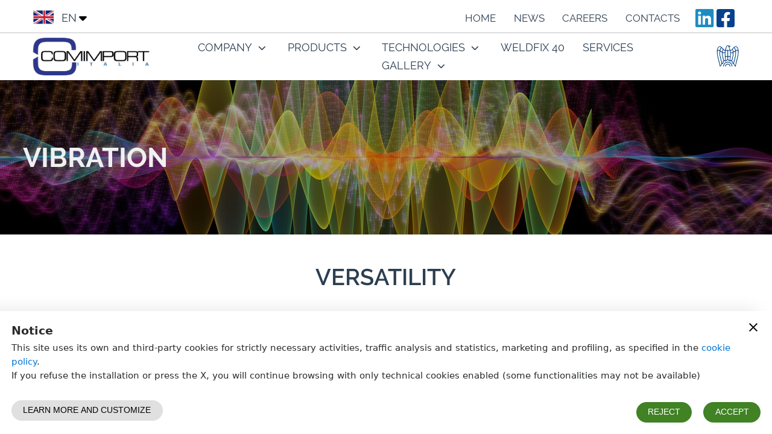

--- FILE ---
content_type: application/x-javascript
request_url: https://en.comimportitalia.it/c71ab9e37859141a5319.js
body_size: 36
content:
(window.webpackJsonp=window.webpackJsonp||[]).push([[14],{58:function(n,w,o){"use strict";o.r(w);o(52),o(53),o(50)}}]);
//# sourceMappingURL=c71ab9e37859141a5319.js.map